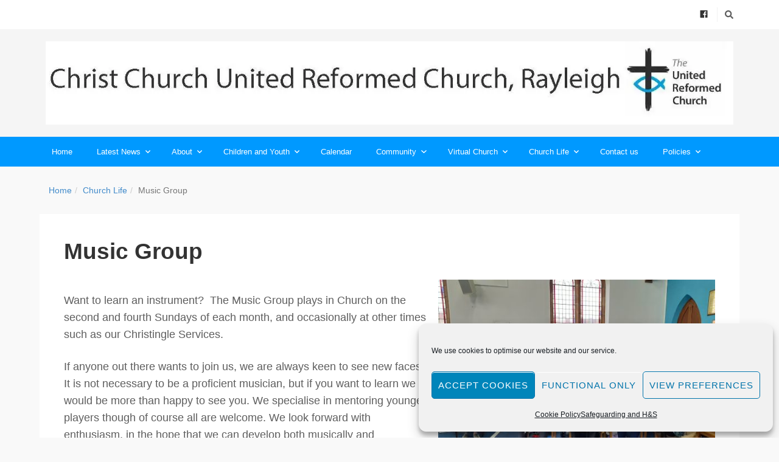

--- FILE ---
content_type: text/html; charset=UTF-8
request_url: https://christchurchrayleigh.org.uk/church-life/music-group/
body_size: 16194
content:
<!DOCTYPE html>

<html dir="ltr" lang="en-US" prefix="og: https://ogp.me/ns#">

<head>

	<meta charset="UTF-8" />

<link rel="profile" href="https://gmpg.org/xfn/11" />

<link rel="pingback" href="https://christchurchrayleigh.org.uk/xmlrpc.php" />

<meta name="viewport" content="width=device-width, initial-scale=1.0">

<title>Music Group | Christ Church United Reformed Church, Rayleigh</title>
	<style>img:is([sizes="auto" i], [sizes^="auto," i]) { contain-intrinsic-size: 3000px 1500px }</style>
	
		<!-- All in One SEO 4.9.3 - aioseo.com -->
	<meta name="robots" content="max-image-preview:large" />
	<link rel="canonical" href="https://christchurchrayleigh.org.uk/church-life/music-group/" />
	<meta name="generator" content="All in One SEO (AIOSEO) 4.9.3" />
		<meta property="og:locale" content="en_US" />
		<meta property="og:site_name" content="Christ Church United Reformed Church, Rayleigh | A Christian church" />
		<meta property="og:type" content="article" />
		<meta property="og:title" content="Music Group | Christ Church United Reformed Church, Rayleigh" />
		<meta property="og:url" content="https://christchurchrayleigh.org.uk/church-life/music-group/" />
		<meta property="article:published_time" content="2020-09-08T16:21:28+00:00" />
		<meta property="article:modified_time" content="2024-08-12T10:51:37+00:00" />
		<meta property="article:publisher" content="https://www.facebook.com/christchurchrayleigh" />
		<meta name="twitter:card" content="summary" />
		<meta name="twitter:title" content="Music Group | Christ Church United Reformed Church, Rayleigh" />
		<script type="application/ld+json" class="aioseo-schema">
			{"@context":"https:\/\/schema.org","@graph":[{"@type":"BreadcrumbList","@id":"https:\/\/christchurchrayleigh.org.uk\/church-life\/music-group\/#breadcrumblist","itemListElement":[{"@type":"ListItem","@id":"https:\/\/christchurchrayleigh.org.uk#listItem","position":1,"name":"Home","item":"https:\/\/christchurchrayleigh.org.uk","nextItem":{"@type":"ListItem","@id":"https:\/\/christchurchrayleigh.org.uk\/church-life\/#listItem","name":"Church Life"}},{"@type":"ListItem","@id":"https:\/\/christchurchrayleigh.org.uk\/church-life\/#listItem","position":2,"name":"Church Life","item":"https:\/\/christchurchrayleigh.org.uk\/church-life\/","nextItem":{"@type":"ListItem","@id":"https:\/\/christchurchrayleigh.org.uk\/church-life\/music-group\/#listItem","name":"Music Group"},"previousItem":{"@type":"ListItem","@id":"https:\/\/christchurchrayleigh.org.uk#listItem","name":"Home"}},{"@type":"ListItem","@id":"https:\/\/christchurchrayleigh.org.uk\/church-life\/music-group\/#listItem","position":3,"name":"Music Group","previousItem":{"@type":"ListItem","@id":"https:\/\/christchurchrayleigh.org.uk\/church-life\/#listItem","name":"Church Life"}}]},{"@type":"Organization","@id":"https:\/\/christchurchrayleigh.org.uk\/#organization","name":"Christ Church URC Rayleigh","description":"A Christian church","url":"https:\/\/christchurchrayleigh.org.uk\/","telephone":"+447555705530","logo":{"@type":"ImageObject","url":"https:\/\/christchurchrayleigh.org.uk\/wp-content\/uploads\/2021\/06\/rainbow_logo_RGB-scaled.jpg","@id":"https:\/\/christchurchrayleigh.org.uk\/church-life\/music-group\/#organizationLogo","width":2560,"height":1784},"image":{"@id":"https:\/\/christchurchrayleigh.org.uk\/church-life\/music-group\/#organizationLogo"},"sameAs":["https:\/\/www.facebook.com\/christchurchrayleigh"]},{"@type":"WebPage","@id":"https:\/\/christchurchrayleigh.org.uk\/church-life\/music-group\/#webpage","url":"https:\/\/christchurchrayleigh.org.uk\/church-life\/music-group\/","name":"Music Group | Christ Church United Reformed Church, Rayleigh","inLanguage":"en-US","isPartOf":{"@id":"https:\/\/christchurchrayleigh.org.uk\/#website"},"breadcrumb":{"@id":"https:\/\/christchurchrayleigh.org.uk\/church-life\/music-group\/#breadcrumblist"},"datePublished":"2020-09-08T17:21:28+01:00","dateModified":"2024-08-12T11:51:37+01:00"},{"@type":"WebSite","@id":"https:\/\/christchurchrayleigh.org.uk\/#website","url":"https:\/\/christchurchrayleigh.org.uk\/","name":"Christ Church United Reformed Church, Rayleigh","alternateName":"Christ Church URC Rayleigh","description":"A Christian church","inLanguage":"en-US","publisher":{"@id":"https:\/\/christchurchrayleigh.org.uk\/#organization"}}]}
		</script>
		<!-- All in One SEO -->

<link rel="alternate" type="application/rss+xml" title="Christ Church United Reformed Church, Rayleigh &raquo; Feed" href="https://christchurchrayleigh.org.uk/feed/" />
<link rel="alternate" type="application/rss+xml" title="Christ Church United Reformed Church, Rayleigh &raquo; Comments Feed" href="https://christchurchrayleigh.org.uk/comments/feed/" />
<script type="text/javascript">
/* <![CDATA[ */
window._wpemojiSettings = {"baseUrl":"https:\/\/s.w.org\/images\/core\/emoji\/16.0.1\/72x72\/","ext":".png","svgUrl":"https:\/\/s.w.org\/images\/core\/emoji\/16.0.1\/svg\/","svgExt":".svg","source":{"concatemoji":"https:\/\/christchurchrayleigh.org.uk\/wp-includes\/js\/wp-emoji-release.min.js?ver=6.8.3"}};
/*! This file is auto-generated */
!function(s,n){var o,i,e;function c(e){try{var t={supportTests:e,timestamp:(new Date).valueOf()};sessionStorage.setItem(o,JSON.stringify(t))}catch(e){}}function p(e,t,n){e.clearRect(0,0,e.canvas.width,e.canvas.height),e.fillText(t,0,0);var t=new Uint32Array(e.getImageData(0,0,e.canvas.width,e.canvas.height).data),a=(e.clearRect(0,0,e.canvas.width,e.canvas.height),e.fillText(n,0,0),new Uint32Array(e.getImageData(0,0,e.canvas.width,e.canvas.height).data));return t.every(function(e,t){return e===a[t]})}function u(e,t){e.clearRect(0,0,e.canvas.width,e.canvas.height),e.fillText(t,0,0);for(var n=e.getImageData(16,16,1,1),a=0;a<n.data.length;a++)if(0!==n.data[a])return!1;return!0}function f(e,t,n,a){switch(t){case"flag":return n(e,"\ud83c\udff3\ufe0f\u200d\u26a7\ufe0f","\ud83c\udff3\ufe0f\u200b\u26a7\ufe0f")?!1:!n(e,"\ud83c\udde8\ud83c\uddf6","\ud83c\udde8\u200b\ud83c\uddf6")&&!n(e,"\ud83c\udff4\udb40\udc67\udb40\udc62\udb40\udc65\udb40\udc6e\udb40\udc67\udb40\udc7f","\ud83c\udff4\u200b\udb40\udc67\u200b\udb40\udc62\u200b\udb40\udc65\u200b\udb40\udc6e\u200b\udb40\udc67\u200b\udb40\udc7f");case"emoji":return!a(e,"\ud83e\udedf")}return!1}function g(e,t,n,a){var r="undefined"!=typeof WorkerGlobalScope&&self instanceof WorkerGlobalScope?new OffscreenCanvas(300,150):s.createElement("canvas"),o=r.getContext("2d",{willReadFrequently:!0}),i=(o.textBaseline="top",o.font="600 32px Arial",{});return e.forEach(function(e){i[e]=t(o,e,n,a)}),i}function t(e){var t=s.createElement("script");t.src=e,t.defer=!0,s.head.appendChild(t)}"undefined"!=typeof Promise&&(o="wpEmojiSettingsSupports",i=["flag","emoji"],n.supports={everything:!0,everythingExceptFlag:!0},e=new Promise(function(e){s.addEventListener("DOMContentLoaded",e,{once:!0})}),new Promise(function(t){var n=function(){try{var e=JSON.parse(sessionStorage.getItem(o));if("object"==typeof e&&"number"==typeof e.timestamp&&(new Date).valueOf()<e.timestamp+604800&&"object"==typeof e.supportTests)return e.supportTests}catch(e){}return null}();if(!n){if("undefined"!=typeof Worker&&"undefined"!=typeof OffscreenCanvas&&"undefined"!=typeof URL&&URL.createObjectURL&&"undefined"!=typeof Blob)try{var e="postMessage("+g.toString()+"("+[JSON.stringify(i),f.toString(),p.toString(),u.toString()].join(",")+"));",a=new Blob([e],{type:"text/javascript"}),r=new Worker(URL.createObjectURL(a),{name:"wpTestEmojiSupports"});return void(r.onmessage=function(e){c(n=e.data),r.terminate(),t(n)})}catch(e){}c(n=g(i,f,p,u))}t(n)}).then(function(e){for(var t in e)n.supports[t]=e[t],n.supports.everything=n.supports.everything&&n.supports[t],"flag"!==t&&(n.supports.everythingExceptFlag=n.supports.everythingExceptFlag&&n.supports[t]);n.supports.everythingExceptFlag=n.supports.everythingExceptFlag&&!n.supports.flag,n.DOMReady=!1,n.readyCallback=function(){n.DOMReady=!0}}).then(function(){return e}).then(function(){var e;n.supports.everything||(n.readyCallback(),(e=n.source||{}).concatemoji?t(e.concatemoji):e.wpemoji&&e.twemoji&&(t(e.twemoji),t(e.wpemoji)))}))}((window,document),window._wpemojiSettings);
/* ]]> */
</script>
<style id='wp-emoji-styles-inline-css' type='text/css'>

	img.wp-smiley, img.emoji {
		display: inline !important;
		border: none !important;
		box-shadow: none !important;
		height: 1em !important;
		width: 1em !important;
		margin: 0 0.07em !important;
		vertical-align: -0.1em !important;
		background: none !important;
		padding: 0 !important;
	}
</style>
<link rel='stylesheet' id='wp-block-library-css' href='https://christchurchrayleigh.org.uk/wp-includes/css/dist/block-library/style.min.css?ver=6.8.3' type='text/css' media='all' />
<style id='wp-block-library-theme-inline-css' type='text/css'>
.wp-block-audio :where(figcaption){color:#555;font-size:13px;text-align:center}.is-dark-theme .wp-block-audio :where(figcaption){color:#ffffffa6}.wp-block-audio{margin:0 0 1em}.wp-block-code{border:1px solid #ccc;border-radius:4px;font-family:Menlo,Consolas,monaco,monospace;padding:.8em 1em}.wp-block-embed :where(figcaption){color:#555;font-size:13px;text-align:center}.is-dark-theme .wp-block-embed :where(figcaption){color:#ffffffa6}.wp-block-embed{margin:0 0 1em}.blocks-gallery-caption{color:#555;font-size:13px;text-align:center}.is-dark-theme .blocks-gallery-caption{color:#ffffffa6}:root :where(.wp-block-image figcaption){color:#555;font-size:13px;text-align:center}.is-dark-theme :root :where(.wp-block-image figcaption){color:#ffffffa6}.wp-block-image{margin:0 0 1em}.wp-block-pullquote{border-bottom:4px solid;border-top:4px solid;color:currentColor;margin-bottom:1.75em}.wp-block-pullquote cite,.wp-block-pullquote footer,.wp-block-pullquote__citation{color:currentColor;font-size:.8125em;font-style:normal;text-transform:uppercase}.wp-block-quote{border-left:.25em solid;margin:0 0 1.75em;padding-left:1em}.wp-block-quote cite,.wp-block-quote footer{color:currentColor;font-size:.8125em;font-style:normal;position:relative}.wp-block-quote:where(.has-text-align-right){border-left:none;border-right:.25em solid;padding-left:0;padding-right:1em}.wp-block-quote:where(.has-text-align-center){border:none;padding-left:0}.wp-block-quote.is-large,.wp-block-quote.is-style-large,.wp-block-quote:where(.is-style-plain){border:none}.wp-block-search .wp-block-search__label{font-weight:700}.wp-block-search__button{border:1px solid #ccc;padding:.375em .625em}:where(.wp-block-group.has-background){padding:1.25em 2.375em}.wp-block-separator.has-css-opacity{opacity:.4}.wp-block-separator{border:none;border-bottom:2px solid;margin-left:auto;margin-right:auto}.wp-block-separator.has-alpha-channel-opacity{opacity:1}.wp-block-separator:not(.is-style-wide):not(.is-style-dots){width:100px}.wp-block-separator.has-background:not(.is-style-dots){border-bottom:none;height:1px}.wp-block-separator.has-background:not(.is-style-wide):not(.is-style-dots){height:2px}.wp-block-table{margin:0 0 1em}.wp-block-table td,.wp-block-table th{word-break:normal}.wp-block-table :where(figcaption){color:#555;font-size:13px;text-align:center}.is-dark-theme .wp-block-table :where(figcaption){color:#ffffffa6}.wp-block-video :where(figcaption){color:#555;font-size:13px;text-align:center}.is-dark-theme .wp-block-video :where(figcaption){color:#ffffffa6}.wp-block-video{margin:0 0 1em}:root :where(.wp-block-template-part.has-background){margin-bottom:0;margin-top:0;padding:1.25em 2.375em}
</style>
<style id='classic-theme-styles-inline-css' type='text/css'>
/*! This file is auto-generated */
.wp-block-button__link{color:#fff;background-color:#32373c;border-radius:9999px;box-shadow:none;text-decoration:none;padding:calc(.667em + 2px) calc(1.333em + 2px);font-size:1.125em}.wp-block-file__button{background:#32373c;color:#fff;text-decoration:none}
</style>
<link rel='stylesheet' id='aioseo/css/src/vue/standalone/blocks/table-of-contents/global.scss-css' href='https://christchurchrayleigh.org.uk/wp-content/plugins/all-in-one-seo-pack/dist/Lite/assets/css/table-of-contents/global.e90f6d47.css?ver=4.9.3' type='text/css' media='all' />
<link rel='stylesheet' id='spiffycal-styles-css' href='https://christchurchrayleigh.org.uk/wp-content/plugins/spiffy-calendar/styles/default.css?ver=1765511813' type='text/css' media='all' />
<style id='global-styles-inline-css' type='text/css'>
:root{--wp--preset--aspect-ratio--square: 1;--wp--preset--aspect-ratio--4-3: 4/3;--wp--preset--aspect-ratio--3-4: 3/4;--wp--preset--aspect-ratio--3-2: 3/2;--wp--preset--aspect-ratio--2-3: 2/3;--wp--preset--aspect-ratio--16-9: 16/9;--wp--preset--aspect-ratio--9-16: 9/16;--wp--preset--color--black: #000000;--wp--preset--color--cyan-bluish-gray: #abb8c3;--wp--preset--color--white: #ffffff;--wp--preset--color--pale-pink: #f78da7;--wp--preset--color--vivid-red: #cf2e2e;--wp--preset--color--luminous-vivid-orange: #ff6900;--wp--preset--color--luminous-vivid-amber: #fcb900;--wp--preset--color--light-green-cyan: #7bdcb5;--wp--preset--color--vivid-green-cyan: #00d084;--wp--preset--color--pale-cyan-blue: #8ed1fc;--wp--preset--color--vivid-cyan-blue: #0693e3;--wp--preset--color--vivid-purple: #9b51e0;--wp--preset--gradient--vivid-cyan-blue-to-vivid-purple: linear-gradient(135deg,rgba(6,147,227,1) 0%,rgb(155,81,224) 100%);--wp--preset--gradient--light-green-cyan-to-vivid-green-cyan: linear-gradient(135deg,rgb(122,220,180) 0%,rgb(0,208,130) 100%);--wp--preset--gradient--luminous-vivid-amber-to-luminous-vivid-orange: linear-gradient(135deg,rgba(252,185,0,1) 0%,rgba(255,105,0,1) 100%);--wp--preset--gradient--luminous-vivid-orange-to-vivid-red: linear-gradient(135deg,rgba(255,105,0,1) 0%,rgb(207,46,46) 100%);--wp--preset--gradient--very-light-gray-to-cyan-bluish-gray: linear-gradient(135deg,rgb(238,238,238) 0%,rgb(169,184,195) 100%);--wp--preset--gradient--cool-to-warm-spectrum: linear-gradient(135deg,rgb(74,234,220) 0%,rgb(151,120,209) 20%,rgb(207,42,186) 40%,rgb(238,44,130) 60%,rgb(251,105,98) 80%,rgb(254,248,76) 100%);--wp--preset--gradient--blush-light-purple: linear-gradient(135deg,rgb(255,206,236) 0%,rgb(152,150,240) 100%);--wp--preset--gradient--blush-bordeaux: linear-gradient(135deg,rgb(254,205,165) 0%,rgb(254,45,45) 50%,rgb(107,0,62) 100%);--wp--preset--gradient--luminous-dusk: linear-gradient(135deg,rgb(255,203,112) 0%,rgb(199,81,192) 50%,rgb(65,88,208) 100%);--wp--preset--gradient--pale-ocean: linear-gradient(135deg,rgb(255,245,203) 0%,rgb(182,227,212) 50%,rgb(51,167,181) 100%);--wp--preset--gradient--electric-grass: linear-gradient(135deg,rgb(202,248,128) 0%,rgb(113,206,126) 100%);--wp--preset--gradient--midnight: linear-gradient(135deg,rgb(2,3,129) 0%,rgb(40,116,252) 100%);--wp--preset--font-size--small: 13px;--wp--preset--font-size--medium: 20px;--wp--preset--font-size--large: 36px;--wp--preset--font-size--x-large: 42px;--wp--preset--spacing--20: 0.44rem;--wp--preset--spacing--30: 0.67rem;--wp--preset--spacing--40: 1rem;--wp--preset--spacing--50: 1.5rem;--wp--preset--spacing--60: 2.25rem;--wp--preset--spacing--70: 3.38rem;--wp--preset--spacing--80: 5.06rem;--wp--preset--shadow--natural: 6px 6px 9px rgba(0, 0, 0, 0.2);--wp--preset--shadow--deep: 12px 12px 50px rgba(0, 0, 0, 0.4);--wp--preset--shadow--sharp: 6px 6px 0px rgba(0, 0, 0, 0.2);--wp--preset--shadow--outlined: 6px 6px 0px -3px rgba(255, 255, 255, 1), 6px 6px rgba(0, 0, 0, 1);--wp--preset--shadow--crisp: 6px 6px 0px rgba(0, 0, 0, 1);}:where(.is-layout-flex){gap: 0.5em;}:where(.is-layout-grid){gap: 0.5em;}body .is-layout-flex{display: flex;}.is-layout-flex{flex-wrap: wrap;align-items: center;}.is-layout-flex > :is(*, div){margin: 0;}body .is-layout-grid{display: grid;}.is-layout-grid > :is(*, div){margin: 0;}:where(.wp-block-columns.is-layout-flex){gap: 2em;}:where(.wp-block-columns.is-layout-grid){gap: 2em;}:where(.wp-block-post-template.is-layout-flex){gap: 1.25em;}:where(.wp-block-post-template.is-layout-grid){gap: 1.25em;}.has-black-color{color: var(--wp--preset--color--black) !important;}.has-cyan-bluish-gray-color{color: var(--wp--preset--color--cyan-bluish-gray) !important;}.has-white-color{color: var(--wp--preset--color--white) !important;}.has-pale-pink-color{color: var(--wp--preset--color--pale-pink) !important;}.has-vivid-red-color{color: var(--wp--preset--color--vivid-red) !important;}.has-luminous-vivid-orange-color{color: var(--wp--preset--color--luminous-vivid-orange) !important;}.has-luminous-vivid-amber-color{color: var(--wp--preset--color--luminous-vivid-amber) !important;}.has-light-green-cyan-color{color: var(--wp--preset--color--light-green-cyan) !important;}.has-vivid-green-cyan-color{color: var(--wp--preset--color--vivid-green-cyan) !important;}.has-pale-cyan-blue-color{color: var(--wp--preset--color--pale-cyan-blue) !important;}.has-vivid-cyan-blue-color{color: var(--wp--preset--color--vivid-cyan-blue) !important;}.has-vivid-purple-color{color: var(--wp--preset--color--vivid-purple) !important;}.has-black-background-color{background-color: var(--wp--preset--color--black) !important;}.has-cyan-bluish-gray-background-color{background-color: var(--wp--preset--color--cyan-bluish-gray) !important;}.has-white-background-color{background-color: var(--wp--preset--color--white) !important;}.has-pale-pink-background-color{background-color: var(--wp--preset--color--pale-pink) !important;}.has-vivid-red-background-color{background-color: var(--wp--preset--color--vivid-red) !important;}.has-luminous-vivid-orange-background-color{background-color: var(--wp--preset--color--luminous-vivid-orange) !important;}.has-luminous-vivid-amber-background-color{background-color: var(--wp--preset--color--luminous-vivid-amber) !important;}.has-light-green-cyan-background-color{background-color: var(--wp--preset--color--light-green-cyan) !important;}.has-vivid-green-cyan-background-color{background-color: var(--wp--preset--color--vivid-green-cyan) !important;}.has-pale-cyan-blue-background-color{background-color: var(--wp--preset--color--pale-cyan-blue) !important;}.has-vivid-cyan-blue-background-color{background-color: var(--wp--preset--color--vivid-cyan-blue) !important;}.has-vivid-purple-background-color{background-color: var(--wp--preset--color--vivid-purple) !important;}.has-black-border-color{border-color: var(--wp--preset--color--black) !important;}.has-cyan-bluish-gray-border-color{border-color: var(--wp--preset--color--cyan-bluish-gray) !important;}.has-white-border-color{border-color: var(--wp--preset--color--white) !important;}.has-pale-pink-border-color{border-color: var(--wp--preset--color--pale-pink) !important;}.has-vivid-red-border-color{border-color: var(--wp--preset--color--vivid-red) !important;}.has-luminous-vivid-orange-border-color{border-color: var(--wp--preset--color--luminous-vivid-orange) !important;}.has-luminous-vivid-amber-border-color{border-color: var(--wp--preset--color--luminous-vivid-amber) !important;}.has-light-green-cyan-border-color{border-color: var(--wp--preset--color--light-green-cyan) !important;}.has-vivid-green-cyan-border-color{border-color: var(--wp--preset--color--vivid-green-cyan) !important;}.has-pale-cyan-blue-border-color{border-color: var(--wp--preset--color--pale-cyan-blue) !important;}.has-vivid-cyan-blue-border-color{border-color: var(--wp--preset--color--vivid-cyan-blue) !important;}.has-vivid-purple-border-color{border-color: var(--wp--preset--color--vivid-purple) !important;}.has-vivid-cyan-blue-to-vivid-purple-gradient-background{background: var(--wp--preset--gradient--vivid-cyan-blue-to-vivid-purple) !important;}.has-light-green-cyan-to-vivid-green-cyan-gradient-background{background: var(--wp--preset--gradient--light-green-cyan-to-vivid-green-cyan) !important;}.has-luminous-vivid-amber-to-luminous-vivid-orange-gradient-background{background: var(--wp--preset--gradient--luminous-vivid-amber-to-luminous-vivid-orange) !important;}.has-luminous-vivid-orange-to-vivid-red-gradient-background{background: var(--wp--preset--gradient--luminous-vivid-orange-to-vivid-red) !important;}.has-very-light-gray-to-cyan-bluish-gray-gradient-background{background: var(--wp--preset--gradient--very-light-gray-to-cyan-bluish-gray) !important;}.has-cool-to-warm-spectrum-gradient-background{background: var(--wp--preset--gradient--cool-to-warm-spectrum) !important;}.has-blush-light-purple-gradient-background{background: var(--wp--preset--gradient--blush-light-purple) !important;}.has-blush-bordeaux-gradient-background{background: var(--wp--preset--gradient--blush-bordeaux) !important;}.has-luminous-dusk-gradient-background{background: var(--wp--preset--gradient--luminous-dusk) !important;}.has-pale-ocean-gradient-background{background: var(--wp--preset--gradient--pale-ocean) !important;}.has-electric-grass-gradient-background{background: var(--wp--preset--gradient--electric-grass) !important;}.has-midnight-gradient-background{background: var(--wp--preset--gradient--midnight) !important;}.has-small-font-size{font-size: var(--wp--preset--font-size--small) !important;}.has-medium-font-size{font-size: var(--wp--preset--font-size--medium) !important;}.has-large-font-size{font-size: var(--wp--preset--font-size--large) !important;}.has-x-large-font-size{font-size: var(--wp--preset--font-size--x-large) !important;}
:where(.wp-block-post-template.is-layout-flex){gap: 1.25em;}:where(.wp-block-post-template.is-layout-grid){gap: 1.25em;}
:where(.wp-block-columns.is-layout-flex){gap: 2em;}:where(.wp-block-columns.is-layout-grid){gap: 2em;}
:root :where(.wp-block-pullquote){font-size: 1.5em;line-height: 1.6;}
</style>
<link rel='stylesheet' id='bwg_fonts-css' href='https://christchurchrayleigh.org.uk/wp-content/plugins/photo-gallery/css/bwg-fonts/fonts.css?ver=0.0.1' type='text/css' media='all' />
<link rel='stylesheet' id='sumoselect-css' href='https://christchurchrayleigh.org.uk/wp-content/plugins/photo-gallery/css/sumoselect.min.css?ver=3.4.6' type='text/css' media='all' />
<link rel='stylesheet' id='mCustomScrollbar-css' href='https://christchurchrayleigh.org.uk/wp-content/plugins/photo-gallery/css/jquery.mCustomScrollbar.min.css?ver=3.1.5' type='text/css' media='all' />
<link rel='stylesheet' id='bwg_googlefonts-css' href='https://fonts.googleapis.com/css?family=Ubuntu&#038;subset=greek,latin,greek-ext,vietnamese,cyrillic-ext,latin-ext,cyrillic' type='text/css' media='all' />
<link rel='stylesheet' id='bwg_frontend-css' href='https://christchurchrayleigh.org.uk/wp-content/plugins/photo-gallery/css/styles.min.css?ver=1.8.35' type='text/css' media='all' />
<link rel='stylesheet' id='spiffycal_editor_styles-css' href='https://christchurchrayleigh.org.uk/wp-content/plugins/spiffy-calendar/styles/editor.css?ver=1765511813' type='text/css' media='all' />
<link rel='stylesheet' id='cmplz-general-css' href='https://christchurchrayleigh.org.uk/wp-content/plugins/complianz-gdpr/assets/css/cookieblocker.min.css?ver=1765943297' type='text/css' media='all' />
<link rel='stylesheet' id='bootstrap-css' href='https://christchurchrayleigh.org.uk/wp-content/themes/jumpstart/framework/assets/plugins/bootstrap/css/bootstrap.min.css?ver=3.4.1' type='text/css' media='all' />
<link rel='stylesheet' id='magnific-popup-css' href='https://christchurchrayleigh.org.uk/wp-content/themes/jumpstart/framework/assets/css/magnific-popup.min.css?ver=1.1.0' type='text/css' media='all' />
<link rel='stylesheet' id='owl-carousel-css' href='https://christchurchrayleigh.org.uk/wp-content/themes/jumpstart/framework/assets/plugins/owl-carousel/owl-carousel.min.css?ver=2.2.1' type='text/css' media='all' />
<link rel='stylesheet' id='themeblvd-grid-css' href='https://christchurchrayleigh.org.uk/wp-content/themes/jumpstart/framework/assets/css/grid-extended.min.css?ver=2.8.3' type='text/css' media='all' />
<link rel='stylesheet' id='themeblvd-css' href='https://christchurchrayleigh.org.uk/wp-content/themes/jumpstart/framework/assets/css/themeblvd.min.css?ver=2.8.3' type='text/css' media='all' />
<link rel='stylesheet' id='jumpstart-css' href='https://christchurchrayleigh.org.uk/wp-content/themes/jumpstart/assets/css/theme.min.css?ver=2.3.3' type='text/css' media='all' />
<!--[if IE]>
<link rel='stylesheet' id='themeblvd-ie-css' href='https://christchurchrayleigh.org.uk/wp-content/themes/jumpstart/assets/css/ie.css?ver=2.3.3' type='text/css' media='all' />
<![endif]-->
<link rel='stylesheet' id='themeblvd-theme-css' href='https://christchurchrayleigh.org.uk/wp-content/themes/iChurch%205.0/style.css?ver=6.8.3' type='text/css' media='all' />
<script type="text/javascript" src="https://christchurchrayleigh.org.uk/wp-includes/js/jquery/jquery.min.js?ver=3.7.1" id="jquery-core-js"></script>
<script type="text/javascript" src="https://christchurchrayleigh.org.uk/wp-includes/js/jquery/jquery-migrate.min.js?ver=3.4.1" id="jquery-migrate-js"></script>
<script type="text/javascript" id="3d-flip-book-client-locale-loader-js-extra">
/* <![CDATA[ */
var FB3D_CLIENT_LOCALE = {"ajaxurl":"https:\/\/christchurchrayleigh.org.uk\/wp-admin\/admin-ajax.php","dictionary":{"Table of contents":"Table of contents","Close":"Close","Bookmarks":"Bookmarks","Thumbnails":"Thumbnails","Search":"Search","Share":"Share","Facebook":"Facebook","Twitter":"Twitter","Email":"Email","Play":"Play","Previous page":"Previous page","Next page":"Next page","Zoom in":"Zoom in","Zoom out":"Zoom out","Fit view":"Fit view","Auto play":"Auto play","Full screen":"Full screen","More":"More","Smart pan":"Smart pan","Single page":"Single page","Sounds":"Sounds","Stats":"Stats","Print":"Print","Download":"Download","Goto first page":"Goto first page","Goto last page":"Goto last page"},"images":"https:\/\/christchurchrayleigh.org.uk\/wp-content\/plugins\/interactive-3d-flipbook-powered-physics-engine\/assets\/images\/","jsData":{"urls":[],"posts":{"ids_mis":[],"ids":[]},"pages":[],"firstPages":[],"bookCtrlProps":[],"bookTemplates":[]},"key":"3d-flip-book","pdfJS":{"pdfJsLib":"https:\/\/christchurchrayleigh.org.uk\/wp-content\/plugins\/interactive-3d-flipbook-powered-physics-engine\/assets\/js\/pdf.min.js?ver=4.3.136","pdfJsWorker":"https:\/\/christchurchrayleigh.org.uk\/wp-content\/plugins\/interactive-3d-flipbook-powered-physics-engine\/assets\/js\/pdf.worker.js?ver=4.3.136","stablePdfJsLib":"https:\/\/christchurchrayleigh.org.uk\/wp-content\/plugins\/interactive-3d-flipbook-powered-physics-engine\/assets\/js\/stable\/pdf.min.js?ver=2.5.207","stablePdfJsWorker":"https:\/\/christchurchrayleigh.org.uk\/wp-content\/plugins\/interactive-3d-flipbook-powered-physics-engine\/assets\/js\/stable\/pdf.worker.js?ver=2.5.207","pdfJsCMapUrl":"https:\/\/christchurchrayleigh.org.uk\/wp-content\/plugins\/interactive-3d-flipbook-powered-physics-engine\/assets\/cmaps\/"},"cacheurl":"https:\/\/christchurchrayleigh.org.uk\/wp-content\/uploads\/3d-flip-book\/cache\/","pluginsurl":"https:\/\/christchurchrayleigh.org.uk\/wp-content\/plugins\/","pluginurl":"https:\/\/christchurchrayleigh.org.uk\/wp-content\/plugins\/interactive-3d-flipbook-powered-physics-engine\/","thumbnailSize":{"width":"150","height":"150"},"version":"1.16.17"};
/* ]]> */
</script>
<script type="text/javascript" src="https://christchurchrayleigh.org.uk/wp-content/plugins/interactive-3d-flipbook-powered-physics-engine/assets/js/client-locale-loader.js?ver=1.16.17" id="3d-flip-book-client-locale-loader-js" async="async" data-wp-strategy="async"></script>
<script type="text/javascript" src="https://christchurchrayleigh.org.uk/wp-content/plugins/photo-gallery/js/jquery.sumoselect.min.js?ver=3.4.6" id="sumoselect-js"></script>
<script type="text/javascript" src="https://christchurchrayleigh.org.uk/wp-content/plugins/photo-gallery/js/tocca.min.js?ver=2.0.9" id="bwg_mobile-js"></script>
<script type="text/javascript" src="https://christchurchrayleigh.org.uk/wp-content/plugins/photo-gallery/js/jquery.mCustomScrollbar.concat.min.js?ver=3.1.5" id="mCustomScrollbar-js"></script>
<script type="text/javascript" src="https://christchurchrayleigh.org.uk/wp-content/plugins/photo-gallery/js/jquery.fullscreen.min.js?ver=0.6.0" id="jquery-fullscreen-js"></script>
<script type="text/javascript" id="bwg_frontend-js-extra">
/* <![CDATA[ */
var bwg_objectsL10n = {"bwg_field_required":"field is required.","bwg_mail_validation":"This is not a valid email address.","bwg_search_result":"There are no images matching your search.","bwg_select_tag":"Select Tag","bwg_order_by":"Order By","bwg_search":"Search","bwg_show_ecommerce":"Show Ecommerce","bwg_hide_ecommerce":"Hide Ecommerce","bwg_show_comments":"Show Comments","bwg_hide_comments":"Hide Comments","bwg_restore":"Restore","bwg_maximize":"Maximize","bwg_fullscreen":"Fullscreen","bwg_exit_fullscreen":"Exit Fullscreen","bwg_search_tag":"SEARCH...","bwg_tag_no_match":"No tags found","bwg_all_tags_selected":"All tags selected","bwg_tags_selected":"tags selected","play":"Play","pause":"Pause","is_pro":"","bwg_play":"Play","bwg_pause":"Pause","bwg_hide_info":"Hide info","bwg_show_info":"Show info","bwg_hide_rating":"Hide rating","bwg_show_rating":"Show rating","ok":"Ok","cancel":"Cancel","select_all":"Select all","lazy_load":"0","lazy_loader":"https:\/\/christchurchrayleigh.org.uk\/wp-content\/plugins\/photo-gallery\/images\/ajax_loader.png","front_ajax":"0","bwg_tag_see_all":"see all tags","bwg_tag_see_less":"see less tags"};
/* ]]> */
</script>
<script type="text/javascript" src="https://christchurchrayleigh.org.uk/wp-content/plugins/photo-gallery/js/scripts.min.js?ver=1.8.35" id="bwg_frontend-js"></script>
<link rel="https://api.w.org/" href="https://christchurchrayleigh.org.uk/wp-json/" /><link rel="alternate" title="JSON" type="application/json" href="https://christchurchrayleigh.org.uk/wp-json/wp/v2/pages/5224" /><link rel="EditURI" type="application/rsd+xml" title="RSD" href="https://christchurchrayleigh.org.uk/xmlrpc.php?rsd" />
<meta name="generator" content="WordPress 6.8.3" />
<link rel='shortlink' href='https://christchurchrayleigh.org.uk/?p=5224' />
<link rel="alternate" title="oEmbed (JSON)" type="application/json+oembed" href="https://christchurchrayleigh.org.uk/wp-json/oembed/1.0/embed?url=https%3A%2F%2Fchristchurchrayleigh.org.uk%2Fchurch-life%2Fmusic-group%2F" />
<link rel="alternate" title="oEmbed (XML)" type="text/xml+oembed" href="https://christchurchrayleigh.org.uk/wp-json/oembed/1.0/embed?url=https%3A%2F%2Fchristchurchrayleigh.org.uk%2Fchurch-life%2Fmusic-group%2F&#038;format=xml" />
			<style>.cmplz-hidden {
					display: none !important;
				}</style>
<!--
Debug Info

Child Theme: iChurch 5
Child Directory: iChurch 5.0
Parent Theme: Jump Start 2.3.3
Parent Theme Directory: jumpstart
Theme Base: dev
Theme Blvd Framework: 2.8.3
Theme Blvd Builder: 2.3.6
Theme Blvd Shortcodes: 1.6.8
Theme Blvd Widget Areas: 1.3.0
Theme Blvd Widget Pack: 1.0.6
WordPress: 6.8.3
-->
<style type="text/css">.recentcomments a{display:inline !important;padding:0 !important;margin:0 !important;}</style><link rel="icon" href="https://christchurchrayleigh.org.uk/wp-content/uploads/2021/03/cropped-Favicon-64x64URC-Logo1-32x32.jpg" sizes="32x32" />
<link rel="icon" href="https://christchurchrayleigh.org.uk/wp-content/uploads/2021/03/cropped-Favicon-64x64URC-Logo1-192x192.jpg" sizes="192x192" />
<link rel="apple-touch-icon" href="https://christchurchrayleigh.org.uk/wp-content/uploads/2021/03/cropped-Favicon-64x64URC-Logo1-180x180.jpg" />
<meta name="msapplication-TileImage" content="https://christchurchrayleigh.org.uk/wp-content/uploads/2021/03/cropped-Favicon-64x64URC-Logo1-270x270.jpg" />
		<style type="text/css" id="wp-custom-css">
			/*
Welcome to Custom CSS!

To learn how this works, see http://wp.me/PEmnE-Bt
*/
.header-nav {
	background: #0099ff none repeat scroll 0 0;
}

.tb-sticky-menu {
	background: #0099FF none repeat scroll 0 0;
	color: #0099FF;
	opacity: .7;
}

.header-text-logo .tb-text-logo a {
	font-weight: normal;
}

.site-header.transparent .header-nav {
}

body.admin-bar .has-sticky.visible .tb-sticky-menu {
	display: none;
}

.tb-sticky-menu .header-logo img {
	display: none;
}

.tb-jumbotron p {
	padding: 70px;
}

.header-top {
	color: #333333;
}

body {
	font-size: 18px;
}

.tb-icon-box {
	font-size: 16px;
}

.post_showcase .showcase-item.has-title .featured-item.showcase .tb-thumb-link::after, .post_showcase .showcase-item.has-title .featured-item.showcase.tb-thumb-link::after {
	background-color: #0099FF;
}

div.wpforms-container-full .wpforms-form .wpforms-field-label {
	font-family: "Helvetica Neue", Helvetica, Arial, sans-serif;
}

.tb-sticky-menu .tb-primary-menu > li > .menu-btn {
	font-size: 14px;
}

.featured-item{
	float: left !important;
  width: 200px;
  margin-right: 25px;
}

#element_1213199879576130fc7fdb6{
	padding-bottom: 0px !important;
	margin-bottom: 0px !important;
}

#element_122042332157554943bdec3{
	padding-bottom: 0px !important;
	margin-top: 0px !important;
}
}		</style>
		
</head>

<body data-rsssl=1 data-cmplz=1 class="wp-singular page-template-default page page-id-5224 page-child parent-pageid-5195 wp-theme-jumpstart wp-child-theme-iChurch50 mac chrome desktop tb-scroll-effects has-breadcrumbs has-sticky tb-tag-cloud tb-print-styles mobile-menu-right-off sidebar-layout-full_width">

	<div id="mobile-header" class="tb-mobile-header">

	<div class="wrap">

		<div class="site-logo image-logo logo-mobile" style="max-width: 861px;"><a href="https://christchurchrayleigh.org.uk/" title="Christ Church United Reformed Church, Rayleigh" class="tb-image-logo"><img src="https://christchurchrayleigh.org.uk/wp-content/uploads/2016/06/URC-LOGO-White-medium.png" alt="Christ Church United Reformed Church, Rayleigh" width="861" height="600" /></a></div><!-- .site-logo (end) -->		<ul class="mobile-nav list-unstyled">

			
				<li><a href="#" class="tb-nav-trigger btn-navbar">
	<span class="hamburger">
		<span class="top"></span>
		<span class="middle"></span>
		<span class="bottom"></span>
	</span>
</a>
</li>

			
			
			
		</ul>
		
	</div><!-- .wrap (end) -->

</div><!-- #mobile-header (end) -->

	<div id="wrapper">

		<div id="container">

			
		
			<!-- HEADER (start) -->

			<div id="top">

				<header id="branding" class="site-header standard">

	<div class="wrap clearfix">

				<div class="header-top">

			<div class="wrap clearfix">

				<div class="header-text">    <img class="aligncenter" src="https://www.paypal.com/en_GB/i/scr/pixel.gif" alt="" width="1" height="1" border="0" /></div>
				
					<ul class="header-top-nav list-unstyled">

						
						
							<li class="top-search">
								<a href="#" class="tb-search-trigger"><i class="fas fa-search"></i></a>							</li>

						
						
						
							<li class="top-icons">
								<ul class="themeblvd-contact-bar tb-social-icons dark clearfix"><li class="contact-bar-item li-facebook"><a href="https://facebook.com/christchurchrayleigh" title="Facebook" class="tb-icon facebook tb-tooltip" target="_blank" data-toggle="tooltip" data-placement="bottom"><i class="fab fa-facebook fa-fw"></i></a></li></ul><!-- .themeblvd-contact-bar -->							</li>

						
						
					</ul>

				
			</div><!-- .wrap (end) -->

		</div><!-- .header-top (end) -->
				<div class="header-content has-floating-search" role="banner">

			<div class="wrap clearfix">

				<div class="site-logo image-logo logo-standard" style="max-width: 1481px;"><a href="https://christchurchrayleigh.org.uk/" title="Christ Church United Reformed Church, Rayleigh" class="tb-image-logo"><img src="https://christchurchrayleigh.org.uk/wp-content/uploads/2020/05/Christ-Church-United-Reformed-Church-Rayleigh.jpg" alt="Christ Church United Reformed Church, Rayleigh" width="1481" height="179" /></a></div><!-- .site-logo (end) -->
			</div><!-- .wrap (end) -->

		</div><!-- .header-content (end) -->
					<nav id="access" class="header-nav">

				<div class="wrap clearfix">

					<ul id="menu-cc-rayleigh-menu" class="tb-primary-menu tb-to-mobile-menu sf-menu sf-menu-with-fontawesome clearfix"><li id="menu-item-4864" class="menu-item menu-item-type-post_type menu-item-object-page menu-item-home menu-item-4864 level-1"><a class="menu-btn" href="https://christchurchrayleigh.org.uk/">Home</a></li><li id="menu-item-5496" class="menu-item menu-item-type-taxonomy menu-item-object-category menu-item-has-children menu-item-5496 level-1"><a class="menu-btn" href="https://christchurchrayleigh.org.uk/category/news/">Latest News<i class="fas fa-angle-down sub-indicator sf-sub-indicator"></i></a><ul class="sub-menu non-mega-sub-menu">	<li id="menu-item-7801" class="menu-item menu-item-type-post_type menu-item-object-page menu-item-7801 level-2"><a class="menu-btn" href="https://christchurchrayleigh.org.uk/building-project/">Building Project</a></li></ul></li><li id="menu-item-5287" class="menu-item menu-item-type-custom menu-item-object-custom menu-item-has-children menu-item-5287 level-1"><a class="menu-btn" href="https://christchurchrayleigh.org.uk/about/what-to-expect/">About<i class="fas fa-angle-down sub-indicator sf-sub-indicator"></i></a><ul class="sub-menu non-mega-sub-menu">	<li id="menu-item-4871" class="menu-item menu-item-type-post_type menu-item-object-page menu-item-4871 level-2"><a class="menu-btn" href="https://christchurchrayleigh.org.uk/about/sunday-worship-services/">Sunday Worship Services</a></li>	<li id="menu-item-4938" class="menu-item menu-item-type-post_type menu-item-object-page menu-item-4938 level-2"><a class="menu-btn" href="https://christchurchrayleigh.org.uk/about/baptisms-weddings-and-funerals/">Baptisms, Weddings and Funerals</a></li>	<li id="menu-item-4867" class="menu-item menu-item-type-post_type menu-item-object-page menu-item-4867 level-2"><a class="menu-btn" href="https://christchurchrayleigh.org.uk/about/hall-hiring/">Hall Hiring</a></li>	<li id="menu-item-4868" class="menu-item menu-item-type-post_type menu-item-object-page menu-item-4868 level-2"><a class="menu-btn" href="https://christchurchrayleigh.org.uk/about/history/">History</a></li>	<li id="menu-item-4869" class="menu-item menu-item-type-post_type menu-item-object-page menu-item-4869 level-2"><a class="menu-btn" href="https://christchurchrayleigh.org.uk/about/ministry-team/">Ministry Team</a></li>	<li id="menu-item-5178" class="menu-item menu-item-type-post_type menu-item-object-page menu-item-5178 level-2"><a class="menu-btn" href="https://christchurchrayleigh.org.uk/photos/">Photos</a></li>	<li id="menu-item-4872" class="menu-item menu-item-type-post_type menu-item-object-page menu-item-4872 level-2"><a class="menu-btn" href="https://christchurchrayleigh.org.uk/about/abouttheurc/">The URC?</a></li>	<li id="menu-item-5286" class="menu-item menu-item-type-post_type menu-item-object-page menu-item-5286 level-2"><a class="menu-btn" href="https://christchurchrayleigh.org.uk/about/what-to-expect/">What to expect</a></li></ul></li><li id="menu-item-5285" class="menu-item menu-item-type-custom menu-item-object-custom menu-item-has-children menu-item-5285 level-1"><a class="menu-btn" href="https://christchurchrayleigh.org.uk/?page_id=6542&#038;preview=true">Children and Youth<i class="fas fa-angle-down sub-indicator sf-sub-indicator"></i></a><ul class="sub-menu non-mega-sub-menu">	<li id="menu-item-4889" class="menu-item menu-item-type-post_type menu-item-object-page menu-item-4889 level-2"><a class="menu-btn" href="https://christchurchrayleigh.org.uk/children-families/sundayclub/">Sundayclub</a></li>	<li id="menu-item-4887" class="menu-item menu-item-type-post_type menu-item-object-page menu-item-4887 level-2"><a class="menu-btn" href="https://christchurchrayleigh.org.uk/children-families/messy-church/">Messy Church</a></li>	<li id="menu-item-4888" class="menu-item menu-item-type-post_type menu-item-object-page menu-item-4888 level-2"><a class="menu-btn" href="https://christchurchrayleigh.org.uk/children-families/mustard-seeds-toddler-group/">Mustard Seeds Baby &#038; Toddler Group And Bumps &#038; Babies</a></li>	<li id="menu-item-7726" class="menu-item menu-item-type-post_type menu-item-object-page menu-item-7726 level-2"><a class="menu-btn" href="https://christchurchrayleigh.org.uk/children-families/holiday-club/">Holiday club</a></li>	<li id="menu-item-4885" class="menu-item menu-item-type-post_type menu-item-object-page menu-item-4885 level-2"><a class="menu-btn" href="https://christchurchrayleigh.org.uk/child-and-youth/">Children and youth friendly church award</a></li>	<li id="menu-item-4886" class="menu-item menu-item-type-post_type menu-item-object-page menu-item-4886 level-2"><a class="menu-btn" href="https://christchurchrayleigh.org.uk/children-families/children-and-youth-online/">Children and Youth Online</a></li>	<li id="menu-item-4891" class="menu-item menu-item-type-post_type menu-item-object-page menu-item-4891 level-2"><a class="menu-btn" href="https://christchurchrayleigh.org.uk/children-families/young-leader-training-and-meetings/">Young Leader Training and Meetings</a></li>	<li id="menu-item-5254" class="menu-item menu-item-type-post_type menu-item-object-page menu-item-5254 level-2"><a class="menu-btn" href="https://christchurchrayleigh.org.uk/church-life/christingle/">Christingle service</a></li></ul></li><li id="menu-item-5363" class="menu-item menu-item-type-post_type menu-item-object-page menu-item-5363 level-1"><a class="menu-btn" href="https://christchurchrayleigh.org.uk/calendar/">Calendar</a></li><li id="menu-item-5284" class="menu-item menu-item-type-custom menu-item-object-custom menu-item-has-children menu-item-5284 level-1"><a class="menu-btn" href="https://christchurchrayleigh.org.uk/community">Community<i class="fas fa-angle-down sub-indicator sf-sub-indicator"></i></a><ul class="sub-menu non-mega-sub-menu">	<li id="menu-item-4910" class="menu-item menu-item-type-post_type menu-item-object-page menu-item-4910 level-2"><a class="menu-btn" href="https://christchurchrayleigh.org.uk/community/eco-friendly-church/">Eco-friendly church</a></li>	<li id="menu-item-5866" class="menu-item menu-item-type-post_type menu-item-object-page menu-item-5866 level-2"><a class="menu-btn" href="https://christchurchrayleigh.org.uk/community/inclusive-church/">Inclusive Church</a></li>	<li id="menu-item-6043" class="menu-item menu-item-type-post_type menu-item-object-page menu-item-6043 level-2"><a class="menu-btn" href="https://christchurchrayleigh.org.uk/community/sight-loss-friendly-church/">Sight-Loss Friendly Church</a></li>	<li id="menu-item-4912" class="menu-item menu-item-type-post_type menu-item-object-page menu-item-4912 level-2"><a class="menu-btn" href="https://christchurchrayleigh.org.uk/community/social-justice/">Social Justice</a></li>	<li id="menu-item-5268" class="menu-item menu-item-type-post_type menu-item-object-page menu-item-5268 level-2"><a class="menu-btn" href="https://christchurchrayleigh.org.uk/community/social-justice/fairtrade/">Fairtrade</a></li>	<li id="menu-item-4914" class="menu-item menu-item-type-post_type menu-item-object-page menu-item-has-children menu-item-4914 level-2"><a class="menu-btn" href="https://christchurchrayleigh.org.uk/community/budiriro-zimbabwe/">Budiriro, Zimbabwe<i class="fas fa-angle-right sub-indicator sf-sub-indicator"></i></a><ul class="sub-menu non-mega-sub-menu">		<li id="menu-item-5270" class="menu-item menu-item-type-post_type menu-item-object-page menu-item-5270 level-3"><a class="menu-btn" href="https://christchurchrayleigh.org.uk/community/budiriro-zimbabwe/budiriro-fund/">Budiriro Fund</a></li>		<li id="menu-item-5269" class="menu-item menu-item-type-post_type menu-item-object-page menu-item-5269 level-3"><a class="menu-btn" href="https://christchurchrayleigh.org.uk/community/budiriro-zimbabwe/belonging-to-the-world-church/">Belonging to the World Church</a></li></ul></li>	<li id="menu-item-4909" class="menu-item menu-item-type-post_type menu-item-object-page menu-item-4909 level-2"><a class="menu-btn" href="https://christchurchrayleigh.org.uk/community/counselling/">Counselling</a></li>	<li id="menu-item-4911" class="menu-item menu-item-type-post_type menu-item-object-page menu-item-4911 level-2"><a class="menu-btn" href="https://christchurchrayleigh.org.uk/community/romanian-crestin-trust/">Romanian Crestin Trust</a></li>	<li id="menu-item-4940" class="menu-item menu-item-type-post_type menu-item-object-page menu-item-4940 level-2"><a class="menu-btn" href="https://christchurchrayleigh.org.uk/links/">Links</a></li></ul></li><li id="menu-item-5283" class="menu-item menu-item-type-custom menu-item-object-custom menu-item-has-children menu-item-5283 level-1"><a class="menu-btn" href="https://christchurchrayleigh.org.uk/virtual-church/">Virtual Church<i class="fas fa-angle-down sub-indicator sf-sub-indicator"></i></a><ul class="sub-menu non-mega-sub-menu">	<li id="menu-item-5878" class="menu-item menu-item-type-post_type menu-item-object-page menu-item-5878 level-2"><a class="menu-btn" href="https://christchurchrayleigh.org.uk/virtual-church/worship-service-texts/">Worship Service texts</a></li>	<li id="menu-item-4943" class="menu-item menu-item-type-post_type menu-item-object-page menu-item-4943 level-2"><a class="menu-btn" href="https://christchurchrayleigh.org.uk/virtual-church/worship-resources/">Worship Resources</a></li></ul></li><li id="menu-item-5252" class="menu-item menu-item-type-post_type menu-item-object-page current-page-ancestor current-menu-ancestor current-menu-parent current-page-parent current_page_parent current_page_ancestor menu-item-has-children menu-item-5252 level-1"><a class="menu-btn" href="https://christchurchrayleigh.org.uk/church-life/">Church Life<i class="fas fa-angle-down sub-indicator sf-sub-indicator"></i></a><ul class="sub-menu non-mega-sub-menu">	<li id="menu-item-5263" class="menu-item menu-item-type-post_type menu-item-object-page menu-item-5263 level-2"><a class="menu-btn" href="https://christchurchrayleigh.org.uk/church-life/regular-activities/">Regular Activities</a></li>	<li id="menu-item-5262" class="menu-item menu-item-type-post_type menu-item-object-page menu-item-5262 level-2"><a class="menu-btn" href="https://christchurchrayleigh.org.uk/church-life/prayer-life/">Prayer life</a></li>	<li id="menu-item-5265" class="menu-item menu-item-type-post_type menu-item-object-page menu-item-5265 level-2"><a class="menu-btn" href="https://christchurchrayleigh.org.uk/church-life/space-for-prayer/">Space for Prayer</a></li>	<li id="menu-item-5266" class="menu-item menu-item-type-post_type menu-item-object-page menu-item-5266 level-2"><a class="menu-btn" href="https://christchurchrayleigh.org.uk/church-life/taize-worship/">Taize Worship</a></li>	<li id="menu-item-5253" class="menu-item menu-item-type-post_type menu-item-object-page menu-item-5253 level-2"><a class="menu-btn" href="https://christchurchrayleigh.org.uk/church-life/badminton-club/">Badminton Club</a></li>	<li id="menu-item-5257" class="menu-item menu-item-type-post_type menu-item-object-page menu-item-5257 level-2"><a class="menu-btn" href="https://christchurchrayleigh.org.uk/church-life/house-groups/">Bible Study &#038; Small groups</a></li>	<li id="menu-item-5258" class="menu-item menu-item-type-post_type menu-item-object-page menu-item-5258 level-2"><a class="menu-btn" href="https://christchurchrayleigh.org.uk/church-life/ladies-club/">Concord Ladies Club</a></li>	<li id="menu-item-5259" class="menu-item menu-item-type-post_type menu-item-object-page menu-item-5259 level-2"><a class="menu-btn" href="https://christchurchrayleigh.org.uk/church-life/mensclubromeoluncheon/">Men’s Club</a></li>	<li id="menu-item-5260" class="menu-item menu-item-type-post_type menu-item-object-page current-menu-item page_item page-item-5224 current_page_item menu-item-5260 level-2"><a class="menu-btn" href="https://christchurchrayleigh.org.uk/church-life/music-group/" aria-current="page">Music Group</a></li>	<li id="menu-item-5256" class="menu-item menu-item-type-post_type menu-item-object-page menu-item-5256 level-2"><a class="menu-btn" href="https://christchurchrayleigh.org.uk/church-life/harmonie-christmas/">Harmonie Christmas</a></li>	<li id="menu-item-5255" class="menu-item menu-item-type-post_type menu-item-object-page menu-item-5255 level-2"><a class="menu-btn" href="https://christchurchrayleigh.org.uk/church-life/christmas-services/">Christmas Services</a></li></ul></li><li id="menu-item-4939" class="menu-item menu-item-type-post_type menu-item-object-page menu-item-4939 level-1"><a class="menu-btn" href="https://christchurchrayleigh.org.uk/contact/">Contact us</a></li><li id="menu-item-7775" class="menu-item menu-item-type-post_type menu-item-object-page menu-item-has-children menu-item-7775 level-1"><a class="menu-btn" href="https://christchurchrayleigh.org.uk/policies/">Policies<i class="fas fa-angle-down sub-indicator sf-sub-indicator"></i></a><ul class="sub-menu non-mega-sub-menu">	<li id="menu-item-6070" class="menu-item menu-item-type-post_type menu-item-object-page menu-item-6070 level-2"><a class="menu-btn" href="https://christchurchrayleigh.org.uk/cookie-policy-uk/">Cookie Policy (UK)</a></li></ul></li>
</ul>
					
				</div><!-- .wrap (end) -->

			</nav><!-- #access (end) -->
			
	</div><!-- .wrap -->

</header><!-- #branding -->

			</div><!-- #top -->

			<!-- HEADER (end) -->

		
		<div id="breadcrumbs" class="site-breadcrumbs"><div class="wrap"><ul class="breadcrumb"><li><a href="https://christchurchrayleigh.org.uk/" class="home-link" title="Home">Home</a></li><li><a href="https://christchurchrayleigh.org.uk/church-life/" class="page-link" title="Church Life">Church Life</a></li><li class="active"><span class="current">Music Group</span></li></ul><!-- .breadcrumb (end) --></div><!-- .wrap (end) --></div><!-- #breadcrumbs (end) -->		<!-- MAIN (start) -->

		<div id="main" class="site-main site-inner full_width clearfix">

			<div class="wrap clearfix">

		
<div id="sidebar_layout" class="clearfix">

	<div class="sidebar_layout-inner">

		<div class="row grid-protection">

			<!-- CONTENT (start) -->

			<div id="content" class="col-md-12 clearfix" role="main">

				<div class="inner">

					
					
						<article id="post-5224" class="top has-title has-content post-5224 page type-page status-publish hentry classic-edited">

	
		
			<header class="entry-header">

				<h1 class="entry-title">Music Group</h1>

			</header><!-- .entry-header -->

		
	
	
	<div class="entry-content clearfix">

		<table style="width: 100%; height: 622px;" border="0" width="100%" cellspacing="0" cellpadding="0" align="CENTER">
<tbody>
<tr style="height: 622px;">
<td style="height: 622px;" valign="TOP"><img fetchpriority="high" decoding="async" class=" wp-image-8047 alignright" src="https://christchurchrayleigh.org.uk/wp-content/uploads/2023/12/20231112_111516-300x225.jpg" alt="" width="455" height="341" srcset="https://christchurchrayleigh.org.uk/wp-content/uploads/2023/12/20231112_111516-300x225.jpg 300w, https://christchurchrayleigh.org.uk/wp-content/uploads/2023/12/20231112_111516-1024x768.jpg 1024w, https://christchurchrayleigh.org.uk/wp-content/uploads/2023/12/20231112_111516-768x576.jpg 768w, https://christchurchrayleigh.org.uk/wp-content/uploads/2023/12/20231112_111516-1536x1152.jpg 1536w, https://christchurchrayleigh.org.uk/wp-content/uploads/2023/12/20231112_111516-2048x1536.jpg 2048w, https://christchurchrayleigh.org.uk/wp-content/uploads/2023/12/20231112_111516-1200x900.jpg 1200w, https://christchurchrayleigh.org.uk/wp-content/uploads/2023/12/20231112_111516-800x600.jpg 800w, https://christchurchrayleigh.org.uk/wp-content/uploads/2023/12/20231112_111516-500x375.jpg 500w, https://christchurchrayleigh.org.uk/wp-content/uploads/2023/12/20231112_111516-600x450.jpg 600w" sizes="(max-width: 455px) 100vw, 455px" /></p>
<p>Want to learn an instrument?  The Music Group plays in Church on the second and fourth Sundays of each month, and occasionally at other times such as our Christingle Services.</p>
<p>If anyone out there wants to join us, we are always keen to see new faces. It is not necessary to be a proficient musician, but if you want to learn we would be more than happy to see you. We specialise in mentoring younger players though of course all are welcome. We look forward with enthusiasm, in the hope that we can develop both musically and personally, to continue to make a valuable contribution to the Worship and life in the Church and, last but not least, enjoy ourselves!</p>
<p>For further information please e-mail <a href="/cdn-cgi/l/email-protection#b2d8dddadcd6d7d3dcd7f2d1dac0dbc1c6d1dac7c0d1dac0d3cbded7dbd5da9cddc0d59cc7d9">John Deane</a></td>
</tr>
</tbody>
</table>

	</div><!-- .entry-content -->

	
	
</article><!-- #post-5224 -->

						
						
					
					
				</div><!-- .inner -->

			</div><!-- #content -->

			<!-- CONTENT (end) -->

			<!-- SIDEBARS (start) -->

			
			
			<!-- SIDEBARS (end) -->

		</div><!-- .grid-protection -->

	</div><!-- .sidebar_layout-inner -->

</div><!-- .#sidebar_layout -->

			</div><!-- .wrap (end) -->

		</div><!-- #main (end) -->

		<!-- MAIN (end) -->
		
		
			<!-- FOOTER (start) -->

			
				<div id="bottom">

					<footer id="colophon" class="site-footer has-columns">

	<div class="wrap clearfix">

					<div class="footer-content">

				<div class="wrap clearfix">

					<div class="row stack-md row-inner" style="margin: 0 -15px 0 -15px;"><div class="col entry-content col-md-4"><div id="fb-root"></div>
<p><script data-cfasync="false" src="/cdn-cgi/scripts/5c5dd728/cloudflare-static/email-decode.min.js"></script><script type="text/plain" data-service="facebook" data-category="marketing" async defer crossorigin="anonymous" data-cmplz-src="https://connect.facebook.net/en_GB/sdk.js#xfbml=1&#038;version=v7.0" nonce="BG8R9TAJ"></script></p>
<div data-service="facebook" data-category="marketing" data-placeholder-image="https://christchurchrayleigh.org.uk/wp-content/plugins/complianz-gdpr/assets/images/placeholders/facebook-minimal.jpg" class="cmplz-placeholder-element fb-page" data-href="https://www.facebook.com/christchurchrayleigh" data-tabs="timeline" data-width="" data-height="" data-small-header="true" data-adapt-container-width="true" data-hide-cover="false" data-show-facepile="true">
<blockquote class="fb-xfbml-parse-ignore" cite="https://www.facebook.com/christchurchrayleigh"><p><a href="https://www.facebook.com/christchurchrayleigh">Christ Church Rayleigh</a></p></blockquote>
</div>
</div><!-- .col-md-4 (end) --><div class="col entry-content col-md-4"><p style="text-align: center;">Christ Church is proud to be part of the <a href="https://inclusive-church.org/">Inclusive Church Network</a>.</p>
<p><img class=" wp-image-5864 aligncenter" src="https://christchurchrayleigh.org.uk/wp-content/uploads/2021/01/10-dot-high-res-1-300x300.jpg" alt="" width="226" height="226" /></p>
</div><!-- .col-md-4 (end) --><div class="col entry-content col-md-4"><p><img class="size-full wp-image-8718 aligncenter" src="https://christchurchrayleigh.org.uk/wp-content/uploads/2025/07/CYF_Church_plaque_Jan_2020-300x222-1.jpg" alt="" width="300" height="222" /></p>
</div><!-- .col-md-4 (end) --></div><!-- .row (end) -->
				</div><!-- .wrap (end) -->

			</div><!-- .footer-content (end) -->
					<div class="site-copyright footer-sub-content">

			<div class="wrap clearfix">

				
					
					<ul class="themeblvd-contact-bar tb-social-icons dark clearfix"><li class="contact-bar-item li-facebook"><a href="https://facebook.com/christchurchrayleigh" title="Facebook" class="tb-icon facebook tb-tooltip" target="_blank" data-toggle="tooltip" data-placement="top"><i class="fab fa-facebook fa-fw"></i></a></li></ul><!-- .themeblvd-contact-bar -->
				
				<div class="copyright">

					<p>(c) 2026 Christ Church United Reformed Church, Rayleigh &#8211; Powered by <a title="WordPress" href="https://wordpress.org" target="_blank" rel="noopener">WordPress</a>, Designed by <a title="Theme Blvd" href="https://interactivechurch.org.uk/" target="_blank" rel="noopener">iChurch</a></p>

				</div><!-- .copyright (end) -->

				
			</div><!-- .wrap (end) -->

		</div><!-- .site-copyright (end) -->
		
	</div><!-- .wrap -->

</footer><!-- #colophon -->

				</div><!-- #bottom -->

			
			<!-- FOOTER (end) -->

		
		
		</div><!-- #container -->

	</div><!-- #wrapper -->

	<div id="sticky-header" class="tb-sticky-header">

	<div class="wrap">

		<div class="site-logo image-logo logo-sticky" style="max-width: 1481px;"><a href="https://christchurchrayleigh.org.uk/" title="Christ Church United Reformed Church, Rayleigh" class="tb-image-logo"><img src="https://christchurchrayleigh.org.uk/wp-content/uploads/2020/05/Christ-Church-United-Reformed-Church-Rayleigh.jpg" alt="Christ Church United Reformed Church, Rayleigh" width="1481" height="179" /></a></div><!-- .site-logo (end) -->		<nav class="menu-sticky">
			<!-- Menu inserted with JavaScript. -->
		</nav>
		
	</div><!-- .wrap (end) -->

</div><!-- #sticky-header (end) -->

<div class="tb-floating-search">
	<div class="wrap">

<a href="#" title="Close" class="close-search">x</a><div class="tb-search">

	<form method="get" action="https://christchurchrayleigh.org.uk/">

		<div class="search-wrap">

			<i class="fas fa-search search-icon"></i>
			<input type="search" class="search-input" name="s" placeholder="Search the site..." />

			<button class="search-submit btn-primary" type="submit">
				Search			</button>

		</div>

	</form>

</div><!-- .tb-search -->

	</div><!-- .wrap (end) -->
</div><!-- .tb-floating-search (end) -->

<a href="#" class="tb-scroll-to-top">Top</a>
<div id="mobile-panel" class="tb-mobile-panel tb-mobile-menu-wrapper right">

	<div class="wrap">

		<div class="tb-search panel-item mini">

	<form method="get" action="https://christchurchrayleigh.org.uk/">

		<div class="search-wrap">

			<i class="fas fa-search search-icon"></i>
			<input type="search" class="search-input" name="s" placeholder="Search the site..." />

			<button class="search-submit btn-primary" type="submit">
				Search			</button>

		</div>

	</form>

</div><!-- .tb-search -->
		<ul class="tb-mobile-menu tb-side-menu primary-menu panel-item">
			<!-- Menu items inserted with JavaScript. -->
		</ul>
		<div class="header-text panel-item">    <img class="aligncenter" src="https://www.paypal.com/en_GB/i/scr/pixel.gif" alt="" width="1" height="1" border="0" /></div><ul class="themeblvd-contact-bar tb-social-icons light panel-item clearfix"><li class="contact-bar-item li-facebook"><a href="https://facebook.com/christchurchrayleigh" title="Facebook" class="tb-icon facebook" target="_blank" data-toggle="tooltip" data-placement=""><i class="fab fa-facebook fa-fw"></i></a></li></ul><!-- .themeblvd-contact-bar -->
	</div><!-- .wrap (end) -->

</div><!-- #mobile-panel (end) -->

	<script type="speculationrules">
{"prefetch":[{"source":"document","where":{"and":[{"href_matches":"\/*"},{"not":{"href_matches":["\/wp-*.php","\/wp-admin\/*","\/wp-content\/uploads\/*","\/wp-content\/*","\/wp-content\/plugins\/*","\/wp-content\/themes\/iChurch%205.0\/*","\/wp-content\/themes\/jumpstart\/*","\/*\\?(.+)"]}},{"not":{"selector_matches":"a[rel~=\"nofollow\"]"}},{"not":{"selector_matches":".no-prefetch, .no-prefetch a"}}]},"eagerness":"conservative"}]}
</script>

<!-- Consent Management powered by Complianz | GDPR/CCPA Cookie Consent https://wordpress.org/plugins/complianz-gdpr -->
<div id="cmplz-cookiebanner-container"><div class="cmplz-cookiebanner cmplz-hidden banner-1 bottom-right-classic optin cmplz-bottom-right cmplz-categories-type-view-preferences" aria-modal="true" data-nosnippet="true" role="dialog" aria-live="polite" aria-labelledby="cmplz-header-1-optin" aria-describedby="cmplz-message-1-optin">
	<div class="cmplz-header">
		<div class="cmplz-logo"></div>
		<div class="cmplz-title" id="cmplz-header-1-optin">Manage Cookie Consent</div>
		<div class="cmplz-close" tabindex="0" role="button" aria-label="Close dialog">
			<svg aria-hidden="true" focusable="false" data-prefix="fas" data-icon="times" class="svg-inline--fa fa-times fa-w-11" role="img" xmlns="http://www.w3.org/2000/svg" viewBox="0 0 352 512"><path fill="currentColor" d="M242.72 256l100.07-100.07c12.28-12.28 12.28-32.19 0-44.48l-22.24-22.24c-12.28-12.28-32.19-12.28-44.48 0L176 189.28 75.93 89.21c-12.28-12.28-32.19-12.28-44.48 0L9.21 111.45c-12.28 12.28-12.28 32.19 0 44.48L109.28 256 9.21 356.07c-12.28 12.28-12.28 32.19 0 44.48l22.24 22.24c12.28 12.28 32.2 12.28 44.48 0L176 322.72l100.07 100.07c12.28 12.28 32.2 12.28 44.48 0l22.24-22.24c12.28-12.28 12.28-32.19 0-44.48L242.72 256z"></path></svg>
		</div>
	</div>

	<div class="cmplz-divider cmplz-divider-header"></div>
	<div class="cmplz-body">
		<div class="cmplz-message" id="cmplz-message-1-optin">We use cookies to optimise our website and our service.</div>
		<!-- categories start -->
		<div class="cmplz-categories">
			<details class="cmplz-category cmplz-functional" >
				<summary>
						<span class="cmplz-category-header">
							<span class="cmplz-category-title">Functional</span>
							<span class='cmplz-always-active'>
								<span class="cmplz-banner-checkbox">
									<input type="checkbox"
										   id="cmplz-functional-optin"
										   data-category="cmplz_functional"
										   class="cmplz-consent-checkbox cmplz-functional"
										   size="40"
										   value="1"/>
									<label class="cmplz-label" for="cmplz-functional-optin"><span class="screen-reader-text">Functional</span></label>
								</span>
								Always active							</span>
							<span class="cmplz-icon cmplz-open">
								<svg xmlns="http://www.w3.org/2000/svg" viewBox="0 0 448 512"  height="18" ><path d="M224 416c-8.188 0-16.38-3.125-22.62-9.375l-192-192c-12.5-12.5-12.5-32.75 0-45.25s32.75-12.5 45.25 0L224 338.8l169.4-169.4c12.5-12.5 32.75-12.5 45.25 0s12.5 32.75 0 45.25l-192 192C240.4 412.9 232.2 416 224 416z"/></svg>
							</span>
						</span>
				</summary>
				<div class="cmplz-description">
					<span class="cmplz-description-functional">The technical storage or access is strictly necessary for the legitimate purpose of enabling the use of a specific service explicitly requested by the subscriber or user, or for the sole purpose of carrying out the transmission of a communication over an electronic communications network.</span>
				</div>
			</details>

			<details class="cmplz-category cmplz-preferences" >
				<summary>
						<span class="cmplz-category-header">
							<span class="cmplz-category-title">Preferences</span>
							<span class="cmplz-banner-checkbox">
								<input type="checkbox"
									   id="cmplz-preferences-optin"
									   data-category="cmplz_preferences"
									   class="cmplz-consent-checkbox cmplz-preferences"
									   size="40"
									   value="1"/>
								<label class="cmplz-label" for="cmplz-preferences-optin"><span class="screen-reader-text">Preferences</span></label>
							</span>
							<span class="cmplz-icon cmplz-open">
								<svg xmlns="http://www.w3.org/2000/svg" viewBox="0 0 448 512"  height="18" ><path d="M224 416c-8.188 0-16.38-3.125-22.62-9.375l-192-192c-12.5-12.5-12.5-32.75 0-45.25s32.75-12.5 45.25 0L224 338.8l169.4-169.4c12.5-12.5 32.75-12.5 45.25 0s12.5 32.75 0 45.25l-192 192C240.4 412.9 232.2 416 224 416z"/></svg>
							</span>
						</span>
				</summary>
				<div class="cmplz-description">
					<span class="cmplz-description-preferences">The technical storage or access is necessary for the legitimate purpose of storing preferences that are not requested by the subscriber or user.</span>
				</div>
			</details>

			<details class="cmplz-category cmplz-statistics" >
				<summary>
						<span class="cmplz-category-header">
							<span class="cmplz-category-title">Statistics</span>
							<span class="cmplz-banner-checkbox">
								<input type="checkbox"
									   id="cmplz-statistics-optin"
									   data-category="cmplz_statistics"
									   class="cmplz-consent-checkbox cmplz-statistics"
									   size="40"
									   value="1"/>
								<label class="cmplz-label" for="cmplz-statistics-optin"><span class="screen-reader-text">Statistics</span></label>
							</span>
							<span class="cmplz-icon cmplz-open">
								<svg xmlns="http://www.w3.org/2000/svg" viewBox="0 0 448 512"  height="18" ><path d="M224 416c-8.188 0-16.38-3.125-22.62-9.375l-192-192c-12.5-12.5-12.5-32.75 0-45.25s32.75-12.5 45.25 0L224 338.8l169.4-169.4c12.5-12.5 32.75-12.5 45.25 0s12.5 32.75 0 45.25l-192 192C240.4 412.9 232.2 416 224 416z"/></svg>
							</span>
						</span>
				</summary>
				<div class="cmplz-description">
					<span class="cmplz-description-statistics">The technical storage or access that is used exclusively for statistical purposes.</span>
					<span class="cmplz-description-statistics-anonymous">The technical storage or access that is used exclusively for anonymous statistical purposes. Without a subpoena, voluntary compliance on the part of your Internet Service Provider, or additional records from a third party, information stored or retrieved for this purpose alone cannot usually be used to identify you.</span>
				</div>
			</details>
			<details class="cmplz-category cmplz-marketing" >
				<summary>
						<span class="cmplz-category-header">
							<span class="cmplz-category-title">Marketing</span>
							<span class="cmplz-banner-checkbox">
								<input type="checkbox"
									   id="cmplz-marketing-optin"
									   data-category="cmplz_marketing"
									   class="cmplz-consent-checkbox cmplz-marketing"
									   size="40"
									   value="1"/>
								<label class="cmplz-label" for="cmplz-marketing-optin"><span class="screen-reader-text">Marketing</span></label>
							</span>
							<span class="cmplz-icon cmplz-open">
								<svg xmlns="http://www.w3.org/2000/svg" viewBox="0 0 448 512"  height="18" ><path d="M224 416c-8.188 0-16.38-3.125-22.62-9.375l-192-192c-12.5-12.5-12.5-32.75 0-45.25s32.75-12.5 45.25 0L224 338.8l169.4-169.4c12.5-12.5 32.75-12.5 45.25 0s12.5 32.75 0 45.25l-192 192C240.4 412.9 232.2 416 224 416z"/></svg>
							</span>
						</span>
				</summary>
				<div class="cmplz-description">
					<span class="cmplz-description-marketing">The technical storage or access is required to create user profiles to send advertising, or to track the user on a website or across several websites for similar marketing purposes.</span>
				</div>
			</details>
		</div><!-- categories end -->
			</div>

	<div class="cmplz-links cmplz-information">
		<ul>
			<li><a class="cmplz-link cmplz-manage-options cookie-statement" href="#" data-relative_url="#cmplz-manage-consent-container">Manage options</a></li>
			<li><a class="cmplz-link cmplz-manage-third-parties cookie-statement" href="#" data-relative_url="#cmplz-cookies-overview">Manage services</a></li>
			<li><a class="cmplz-link cmplz-manage-vendors tcf cookie-statement" href="#" data-relative_url="#cmplz-tcf-wrapper">Manage {vendor_count} vendors</a></li>
			<li><a class="cmplz-link cmplz-external cmplz-read-more-purposes tcf" target="_blank" rel="noopener noreferrer nofollow" href="https://cookiedatabase.org/tcf/purposes/" aria-label="Read more about TCF purposes on Cookie Database">Read more about these purposes</a></li>
		</ul>
			</div>

	<div class="cmplz-divider cmplz-footer"></div>

	<div class="cmplz-buttons">
		<button class="cmplz-btn cmplz-accept">Accept cookies</button>
		<button class="cmplz-btn cmplz-deny">Functional only</button>
		<button class="cmplz-btn cmplz-view-preferences">View preferences</button>
		<button class="cmplz-btn cmplz-save-preferences">Save preferences</button>
		<a class="cmplz-btn cmplz-manage-options tcf cookie-statement" href="#" data-relative_url="#cmplz-manage-consent-container">View preferences</a>
			</div>

	
	<div class="cmplz-documents cmplz-links">
		<ul>
			<li><a class="cmplz-link cookie-statement" href="#" data-relative_url="">{title}</a></li>
			<li><a class="cmplz-link privacy-statement" href="#" data-relative_url="">{title}</a></li>
			<li><a class="cmplz-link impressum" href="#" data-relative_url="">{title}</a></li>
		</ul>
			</div>
</div>
</div>
					<div id="cmplz-manage-consent" data-nosnippet="true"><button class="cmplz-btn cmplz-hidden cmplz-manage-consent manage-consent-1">Manage consent</button>

</div><script type="text/javascript" src="https://christchurchrayleigh.org.uk/wp-content/themes/jumpstart/framework/assets/js/themeblvd-fontawesome.min.js?ver=5.7.2" id="fontawesome-js"></script>
<script type="text/javascript" src="https://christchurchrayleigh.org.uk/wp-content/themes/jumpstart/framework/assets/js/flexslider.min.js?ver=2.6.4" id="flexslider-js"></script>
<script type="text/javascript" src="https://christchurchrayleigh.org.uk/wp-content/themes/jumpstart/framework/assets/plugins/owl-carousel/owl-carousel.min.js?ver=2.2.1" id="owl-carousel-js"></script>
<script type="text/javascript" src="https://christchurchrayleigh.org.uk/wp-content/themes/jumpstart/framework/assets/plugins/bootstrap/js/bootstrap.min.js?ver=3.4.1" id="bootstrap-js"></script>
<script type="text/javascript" src="https://christchurchrayleigh.org.uk/wp-content/themes/jumpstart/framework/assets/js/magnific-popup.min.js?ver=1.1.0" id="magnific-popup-js"></script>
<script type="text/javascript" src="https://christchurchrayleigh.org.uk/wp-content/themes/jumpstart/framework/assets/js/hoverintent.min.js?ver=r7" id="hoverintent-js"></script>
<script type="text/javascript" src="https://christchurchrayleigh.org.uk/wp-content/themes/jumpstart/framework/assets/js/superfish.min.js?ver=1.7.4" id="superfish-js"></script>
<script type="text/javascript" src="https://christchurchrayleigh.org.uk/wp-content/themes/jumpstart/framework/assets/js/easypiechart.min.js?ver=2.1.6" id="easypiechart-js"></script>
<script type="text/javascript" src="https://christchurchrayleigh.org.uk/wp-content/themes/jumpstart/framework/assets/js/isotope.min.js?ver=3.0.4" id="isotope-js"></script>
<script type="text/javascript" id="themeblvd-js-extra">
/* <![CDATA[ */
var themeblvd = {"scroll_to_top":"true","custom_buttons":"true","mobile":"false","bootstrap":"true","magnific_popup":"true","lightbox_animation":"fade","lightbox_mobile":"0","lightbox_mobile_iframe":"768","lightbox_mobile_gallery":"0","lightbox_error":"The lightbox media could not be loaded.","lightbox_close":"Close","lightbox_loading":"Loading...","lightbox_counter":"%curr% of %total%","lightbox_next":"Next","lightbox_previous":"Previous","gallery":"true","superfish":"true","mobile_header_breakpoint":"991","mobile_panel":"true","mobile_menu_location":"right","sticky":"true","sticky_offset":"50","youtube_api":"true","vimeo_api":"true"};
/* ]]> */
</script>
<script type="text/javascript" src="https://christchurchrayleigh.org.uk/wp-content/themes/jumpstart/framework/assets/js/themeblvd.min.js?ver=2.8.3" id="themeblvd-js"></script>
<script type="text/javascript" id="cmplz-cookiebanner-js-extra">
/* <![CDATA[ */
var complianz = {"prefix":"cmplz_","user_banner_id":"1","set_cookies":{"wpgmza-api-consent-given":["1",0]},"block_ajax_content":"","banner_version":"5847","version":"7.4.4.2","store_consent":"","do_not_track_enabled":"","consenttype":"optin","region":"uk","geoip":"","dismiss_timeout":"","disable_cookiebanner":"","soft_cookiewall":"","dismiss_on_scroll":"","cookie_expiry":"365","url":"https:\/\/christchurchrayleigh.org.uk\/wp-json\/complianz\/v1\/","locale":"lang=en&locale=en_US","set_cookies_on_root":"","cookie_domain":"","current_policy_id":"26","cookie_path":"\/","categories":{"statistics":"statistics","marketing":"marketing"},"tcf_active":"","placeholdertext":"Click to accept {category} cookies and enable this content","css_file":"https:\/\/christchurchrayleigh.org.uk\/wp-content\/uploads\/complianz\/css\/banner-{banner_id}-{type}.css?v=5847","page_links":{"uk":{"cookie-statement":{"title":"Cookie Policy ","url":"https:\/\/christchurchrayleigh.org.uk\/cookie-policy-uk\/"},"privacy-statement":{"title":"Safeguarding and H&#038;S","url":"https:\/\/christchurchrayleigh.org.uk\/about\/safeguarding\/"}}},"tm_categories":"","forceEnableStats":"","preview":"","clean_cookies":"","aria_label":"Click to accept {category} cookies and enable this content"};
/* ]]> */
</script>
<script defer type="text/javascript" src="https://christchurchrayleigh.org.uk/wp-content/plugins/complianz-gdpr/cookiebanner/js/complianz.min.js?ver=1765943313" id="cmplz-cookiebanner-js"></script>

<script defer src="https://static.cloudflareinsights.com/beacon.min.js/vcd15cbe7772f49c399c6a5babf22c1241717689176015" integrity="sha512-ZpsOmlRQV6y907TI0dKBHq9Md29nnaEIPlkf84rnaERnq6zvWvPUqr2ft8M1aS28oN72PdrCzSjY4U6VaAw1EQ==" data-cf-beacon='{"version":"2024.11.0","token":"d75b523b6b174ed4bd5ed67b6e418dcd","r":1,"server_timing":{"name":{"cfCacheStatus":true,"cfEdge":true,"cfExtPri":true,"cfL4":true,"cfOrigin":true,"cfSpeedBrain":true},"location_startswith":null}}' crossorigin="anonymous"></script>
</body>

</html>
